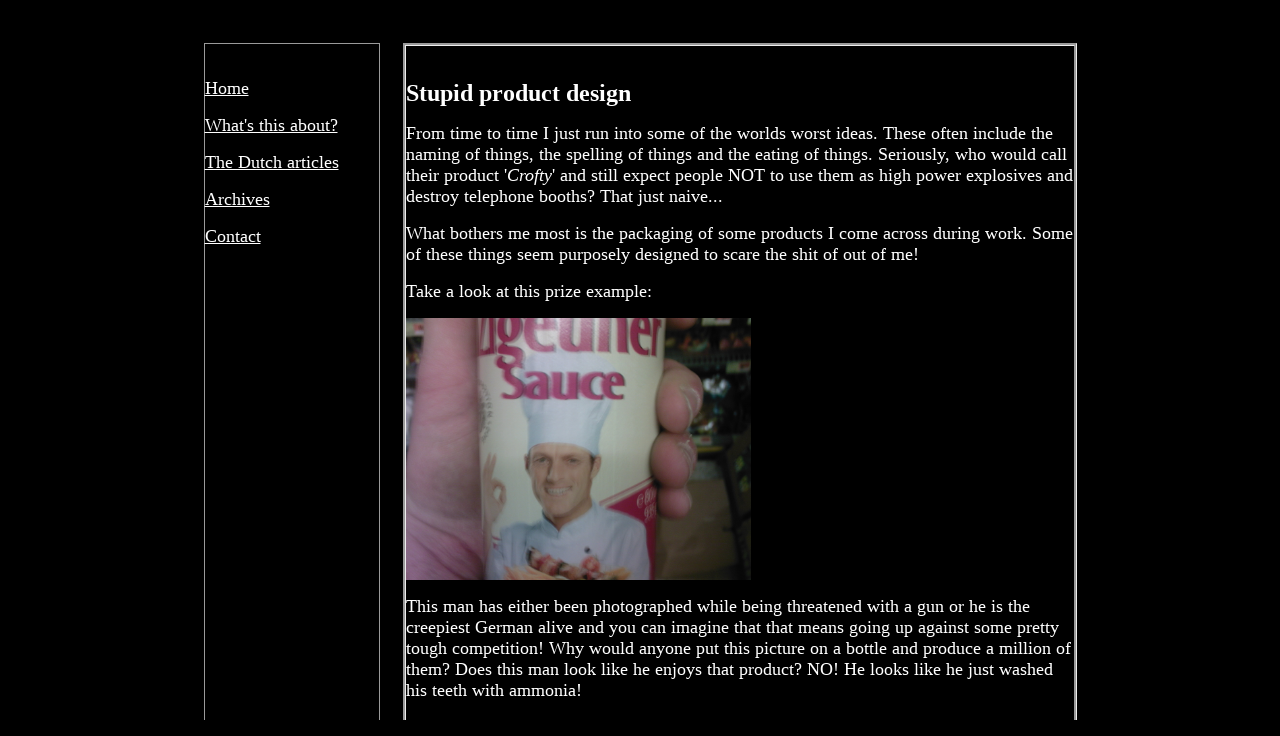

--- FILE ---
content_type: text/html
request_url: http://www.sucksornot.info/Stupiddesign.htm
body_size: 6884
content:
<html>

<head>
<meta name="GENERATOR" content="Microsoft FrontPage 5.0">
<meta name="ProgId" content="FrontPage.Editor.Document">
<meta http-equiv="Content-Type" content="text/html; charset=windows-1252">
<meta http-equiv="Content-Language" content="en-us">
<title>Productsssss</title>
</head>

<body link="#FFFFFF" vlink="#C0C0C0" alink="#808080" bgcolor="#000000">

<div align="center">
  <center>
  <table border="0" cellpadding="0" cellspacing="8" width="889" height="491">
    <tr>
      <td align="right" valign="top" width="176" height="19">&nbsp; </td>
      <td width="8" height="19"></td>
      <td valign="bottom" width="682" height="19">&nbsp;</td>
    </tr>
    <tr>
      <td valign="top" width="174" style="border-style: groove; border-width: 1" height="456">&nbsp;<p>
      <font color="#FFFFFF" size="4"><a href="index.htm">Home</a></font></p>
      <p><font color="#FFFFFF" size="4"><a href="whats%20this%20about.htm">
      What's this about?</a></font></p>
      <p><font size="4" color="#FFFFFF"><a href="dutch%20index.htm">The Dutch 
      articles</a></font></p>
      <p><font color="#FFFFFF" size="4"><a href="archives.htm">Archives</a></font></p>
      <p><font color="#FFFFFF" size="4"><a href="contact.htm">Contact</a></font></p>
      <p>&nbsp;</p>
      <p>&nbsp;</p>
      <p>&nbsp;</p>
      <p>&nbsp;</p>
      <p>&nbsp;</p>
      <p>&nbsp;</p>
      <p>&nbsp;</p>
      <p>&nbsp;</p>
      <p>&nbsp;</p>
      <p>&nbsp;</p>
      <p>&nbsp;</p>
      <p>&nbsp;</p>
      <p>&nbsp;</p>
      <p>&nbsp;</p>
      <p>&nbsp;</p>
      <p>&nbsp;</p>
      <p>&nbsp;</p>
      <p>&nbsp;</p>
      <p>&nbsp;</p>
      <p>&nbsp;</p>
      <p>&nbsp;</p>
      <p>&nbsp;</p>
      <p>&nbsp;</p>
      <p>&nbsp;</p>
      <p>&nbsp;</p>
      <p>&nbsp;</p>
      <p>&nbsp;</p>
      <p>&nbsp;</p>
      <p>&nbsp;</p>
      <p>&nbsp;</p>
      <p>&nbsp;</p>
      <p>&nbsp;</p>
      <p>&nbsp;</p>
      <p>&nbsp;</p>
      <p>&nbsp;</p>
      <p>&nbsp;</p>
      <p>&nbsp;</p>
      <p>&nbsp;</p>
      <p>&nbsp;</p>
      <p>&nbsp;</p>
      <p>&nbsp;</p>
      <p>&nbsp;</p>
      <p>&nbsp;</p>
      <p>&nbsp;</p>
      <p>&nbsp;</p>
      <p>&nbsp;</p>
      <p>&nbsp;</p>
      <p>&nbsp;</p>
      <p>&nbsp;</p>
      <p>&nbsp;</p>
      <p>&nbsp;</p>
      <p>&nbsp;</p>
      <p>&nbsp;</p>
      <p>&nbsp;</p>
      <p>&nbsp;</p>
      <p>&nbsp;</p>
      <p>&nbsp;</p>
      <p>&nbsp;</p>
      <p>&nbsp;</p>
      <p><font color="#FFFFFF">Feel the urgent need to respond to something 
      you've seen here?</font></p>
      <p><font color="#FFFFFF"><a href="mailto:dutchman@sucksornot.info">dutchman@sucksornot.info</a></font></p>
      <p>&nbsp;</p>
      <p><font size="3"><br>
      </font></td>
      <td width="8" height="456"></td>
      <td valign="top" width="676" style="border-style: groove; border-width: 3" height="456">
      <p>&nbsp;</p>
      <p><b><font color="#FFFFFF" size="5" face="Comic Sans MS">Stupid product 
      design</font></b></p>
      <p><font color="#FFFFFF" size="4" face="Comic Sans MS">From time to time I 
      just run into some of the worlds worst ideas. These often include the 
      naming of things, the spelling of things and the eating of things. 
      Seriously, who would call their product '<i>Crofty</i>' and still expect 
      people NOT to use them as high power explosives and destroy telephone 
      booths? That just naive... </font>
      <p><font face="Comic Sans MS" size="4" color="#FFFFFF">What bothers me 
      most is the packaging of some products I come across during work. Some of 
      these things seem purposely designed to scare the shit of out of me!</font><p>
      <font face="Comic Sans MS" size="4" color="#FFFFFF">Take a look at this 
      prize example:</font><p>
      <img border="0" src="../creepygerman.jpg" width="345" height="262"><p>
      <font color="#FFFFFF" size="4" face="Comic Sans MS">This man has either 
      been photographed while being threatened with a gun or he is the creepiest 
      German alive and you can imagine that that means going up against some 
      pretty tough competition! Why would anyone put this picture on a bottle 
      and produce a million of them? Does this man look like he enjoys that 
      product? NO! He looks like he just washed his teeth with ammonia!</font><p>
      <font face="Comic Sans MS" size="4" color="#FFFFFF">Here's another one:</font><p>
      <img border="0" src="../Kandoo.jpg" width="486" height="367"><p>
      <font color="#FFFFFF" size="4" face="Comic Sans MS">Why on earth would we 
      want to buy something that shows a frog scrubbing his own ass? Even kids 
      aren't dumb enough to want to buy this monstrosity! And why in the name of 
      all seven circles of hell do we want to 'collect' different pictures of 
      the ass scrubbing frog? Why? Why???</font><p>
      <font face="Comic Sans MS" size="4" color="#FFFFFF">It gets worse when 
      packaging is designed to look like something truly threatening:</font><p>
      <img border="0" src="../Burningrabbit.jpg" width="400" height="302"><p>
      <font color="#FFFFFF" size="4" face="Comic Sans MS">Its a burning rabbit 
      from hell! It comes to attack our villages and devour our women and 
      children! Run for the hills!</font><p>
      <font face="Comic Sans MS" size="4" color="#FFFFFF">Ok, so maybe I'm 
      pushing it a bit there, but its still not exactly a picture I'm longing to 
      sea on a bottle of wine. What happened to the peaceful French village that 
      used to adorn so many bottles? </font><p>
      <font face="Comic Sans MS" size="4" color="#FFFFFF">But that isn't the 
      worst picture. That 'honor' must fall to this one:</font><p>
      <img border="0" src="../candysex.jpg" width="559" height="420"><p>
      <font color="#FFFFFF" size="4" face="Comic Sans MS">Even if you can't read 
      the Dutch text this image must be pretty disturbing. At first glance it 
      looked to me like they had finally invented a way to make candy have sex. 
      Just look at those motions the candy make and the sounds they put in to 
      set the flavor: 'Boink!'. </font><p>
      <font color="#FFFFFF" size="4" face="Comic Sans MS">Yeah that sounds like 
      sex all right. Those maniacs finally destroyed the last bastion of human 
      innocence and are exposing the youth of today to full frontal sugared 
      hardcore pornography. Perhaps its for the best, who am I to judge?</font><p>
      <font color="#FFFFFF" size="4" face="Comic Sans MS">At any rate, </font><p>&nbsp;<p>
      <i><font color="#FFFFFF" size="4" face="Comic Sans MS">Stupid product 
      design sucks!</font></i><p>&nbsp;<p><font face="Times New Roman" color="#FFFFFF"><a href="index.htm">Back 
      to the world of sucks and rules</a></font></td>
    </tr>
  </table>
  </center>
</div>

</body>

</html>